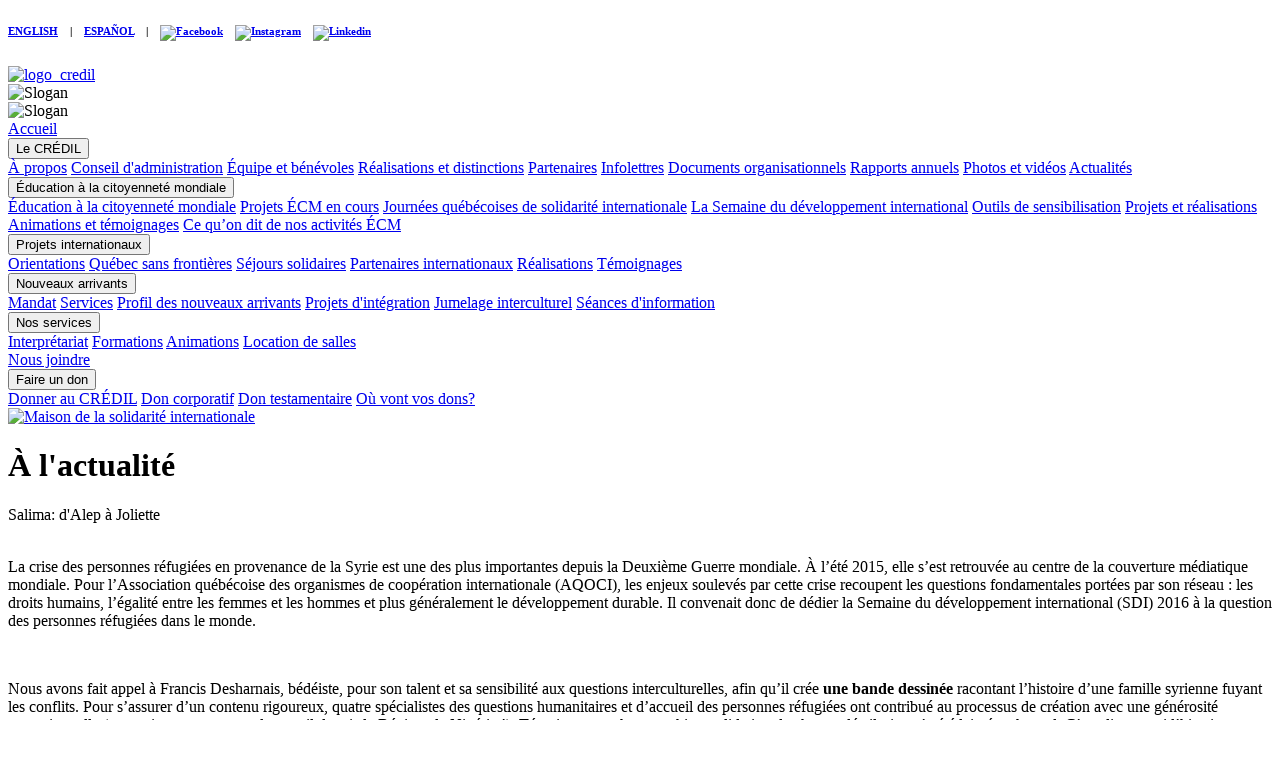

--- FILE ---
content_type: text/html; charset=utf-8
request_url: https://credil.qc.ca/alactualite.php?p=68
body_size: 6205
content:



<!doctype html>
<!--[if lt IE 7]> <html class="ie6 oldie"> <![endif]-->
<!--[if IE 7]>    <html class="ie7 oldie"> <![endif]-->
<!--[if IE 8]>    <html class="ie8 oldie"> <![endif]-->
<!--[if gt IE 8]><!-->
<html class="">
<!--<![endif]-->
<head>
<meta charset="utf-8">
<meta name="viewport" content="width=device-width, initial-scale=1, maximum-scale=1">
<meta http-equiv="content-language" name="language" content="fr">
<meta name="description" 	content="Le CRÉDIL est un organisme communautaire à but non lucratif voué à la solidarité internationale par l’éducation du public, la réalisation de projets et stages dans des pays en développement et l’accueil des nouveaux arrivants">
<meta name="Keywords" 	content="CRÉDIL, solidarité internationale, pays en développement, stages à l'étranger, nouveaux arrivants, accueil, intégration, éducation, Joliette, Québec">
<meta name="author" content ="Cogito">
<meta name="publisher" content ="cogitodesign.com">
<!-- Add to homescreen for Chrome on Android -->
<meta name="mobile-web-app-capable" content="yes">
<link rel="icon" sizes="192x192" href="/assets/favicons/favicon_192X192.png">
<!-- Add to homescreen for Safari on iOS -->
<meta name="apple-mobile-web-app-capable" content="yes">
<meta name="apple-mobile-web-app-status-bar-style" content="white">
<meta name="apple-mobile-web-app-title" content="CRÉDIL">
<link rel="apple-touch-icon-precomposed" href="/assets/favicons/favicon_192X192.png">

<meta name="rating" content="General">
<meta name="robots" content="index,follow">
<meta name="robots" content="noodp">
<meta name="robots" content="noydir">
<meta name="revisit-after" content="30 days">

<meta name="geo.region" content="CA-QC">
<meta name="geo.placename" content="Joliette">
<meta name="geo.position" content="46.018654;-73.432925">
<meta name="ICBM" content="46.018654, -73.432925">

<!-- Verifications -->
<meta name="google-site-verification" content="">
<meta name="google-site-verification" content="">
<meta name="msvalidate.01" content="">
<!-- Schema.org markup for Google+ -->
<link rel="author" href="">
<link rel="publisher" href="">
<meta itemprop="name" content="Le Comité régional d’éducation pour le développement international de Lanaudière | CRÉDIL">
<meta itemprop="description" content="Le CRÉDIL est un organisme communautaire à but non lucratif voué à la solidarité internationale par l’éducation du public, la réalisation de projets et stages dans des pays en développement et l’accueil des nouveaux arrivants">
<meta itemprop="image" content="http://www.credil.qc.ca/IMG/sociaux.png">
<!-- Twitter Card data -->
<meta name="twitter:card" content="summary">
<meta name="twitter:site" content="@CREDIL_QSF">
<meta name="twitter:title" content="Le Comité régional d’éducation pour le développement international de Lanaudière | CRÉDIL">
<meta name="twitter:description" content="Le CRÉDIL est un organisme communautaire à but non lucratif voué à la solidarité internationale par l’éducation du public, la réalisation de projets et stages dans des pays en développement et l’accueil des nouveaux arrivants">
<meta name="twitter:creator" content="@CREDIL_QSF">
<meta name="twitter:image" content="http://www.credil.qc.ca/IMG/sociaux.png">
<!-- Facebook =============== -->
<meta property="og:title" content="Le Comité régional d’éducation pour le développement international de Lanaudière | CRÉDIL" >
<meta property="og:description" content="Le CRÉDIL est un organisme communautaire à but non lucratif voué à la solidarité internationale par l’éducation du public, la réalisation de projets et stages dans des pays en développement et l’accueil des nouveaux arrivants">
<meta property="og:url" content="http://www.credil.qc.ca/" >
<meta property="og:type" content="article">
<meta property="article:published_time" content="2015-01-12T05:00:00+01:00">
<meta property="article:modified_time" content="2015-01-12T19:00:00+01:00">
<meta property="og:image" content="http://www.credil.qc.ca/IMG/sociaux.png">
<meta property="og:site_name" content="CRÉDIL">
<meta property="og:email" content="info@credil.qc.ca">
<meta property="og:phone_number" content="450-756-0011">
<meta property="og:latitude" content="46.018654">
<meta property="og:longitude" content="-73.432925">
<meta property="og:street-address" content="200 Rue de Salaberry">
<meta property="og:locality" content="Joliette">
<meta property="og:region" content="QC">
<meta property="og:postal-code" content="J6E4G1">
<meta property="og:country-name" content="CAN">
<!-- DC ==================== -->
<meta property="DC.language" content="fr-FR">
<meta property="DC.title" lang="fr" content="Le Comité régional d’éducation pour le développement international de Lanaudière | CRÉDIL">
<meta property="DC.date" content="2015-10-06">
<meta property="DC.subject" lang="fr" content="Le Comité régional d’éducation pour le développement international de Lanaudière | CRÉDIL">
<meta property="DC.description" lang="fr" content="Le CRÉDIL est un organisme communautaire à but non lucratif voué à la solidarité internationale par l’éducation du public, la réalisation de projets et stages dans des pays en développement et l’accueil des nouveaux arrivants">
<!-- Windows IE -->
<meta name="application-name" content="Le Comité régional d’éducation pour le développement international de Lanaudière | CRÉDIL">
<meta name="msapplication-tooltip" content="Le CRÉDIL est un organisme communautaire à but non lucratif voué à la solidarité internationale par l’éducation du public, la réalisation de projets et stages dans des pays en développement et l’accueil des nouveaux arrivants">
<!-- favicon =================== -->
<link rel="shortcut icon" href="/assets/favicons/favicon.ico" type="image/x-icon">
<link rel="apple-touch-icon" sizes="57x57" href="/assets/favicons/favicon_57X57.png">
<link rel="apple-touch-icon" sizes="114x114" href="/assets/favicons/favicon_114X114.png">
<link rel="apple-touch-icon" sizes="72x72" href="/assets/favicons/favicon_72X72.png">
<link rel="apple-touch-icon" sizes="144x144" href="/assets/favicons/favicon_144X144.png">
<link rel="apple-touch-icon" sizes="60x60" href="/assets/favicons/favicon_60X60.png">
<link rel="apple-touch-icon" sizes="120x120" href="/assets/favicons/favicon_120X120.png">
<link rel="apple-touch-icon" sizes="76x76" href="/assets/favicons/favicon_76X76.png">
<link rel="apple-touch-icon" sizes="152x152" href="/assets/favicons/favicon_152X152.png">
<link rel="apple-touch-icon" sizes="180x180" href="/assets/favicons/favicon_180X180.png">
<link rel="icon" type="image/png" href="/assets/favicons/favicon_192X192.png" sizes="192x192">
<link rel="icon" type="image/png" href="/assets/favicons/favicon_160X160.png" sizes="160x160">
<link rel="icon" type="image/png" href="/assets/favicons/favicon_96X96.png" sizes="96x96">
<link rel="icon" type="image/png" href="/assets/favicons/favicon_16X16.png" sizes="16x16">
<link rel="icon" type="image/png" href="/assets/favicons/favicon_32X32.png" sizes="32X32">
<meta name="msapplication-TileColor" content="#d3dbae">
<meta name="msapplication-TileImage" content="/assets/favicons/mstile_144x144.png">
<meta name="msapplication-config" content="/browserconfig.xml">
<title>À l’actualité - Crédil</title>
<link href="CSS/boilerplate.css" rel="stylesheet" type="text/css">
<link href="CSS/fluidgrid2.css" rel="stylesheet" type="text/css">
<link href="CSS/fluidgrid3.css" rel="stylesheet" type="text/css">
<link rel="stylesheet" href="nivo-slider/themes/default/default.css" type="text/css" media="screen" />
<link rel="stylesheet" href="nivo-slider/nivo-slider.css" type="text/css" media="screen" />
<link rel="stylesheet" media="screen" href="superfish-master/src/css/superfish.css">
<!-- 
Pour en savoir plus sur les commentaires conditionnels autour des balises HTML en haut du fichier :
paulirish.com/2008/conditional-stylesheets-vs-css-hacks-answer-neither/

Procédez comme suit si vous utilisez une version personnalisée de modernizr (http://www.modernizr.com/) :
* insérez ici le lien vers votre js
* supprimez le lien ci-dessous vers html5shiv
* ajoutez la classe "no-js" aux balises HTML en haut
* vous pouvez aussi supprimer le lien vers respond.min.js si vous avez inclus MQ Polyfill dans votre version de modernizr 
-->
<!--[if lt IE 9]>
<script src="//html5shiv.googlecode.com/svn/trunk/html5.js"></script>
<![endif]-->
<script src="JS/respond.min.js"></script>
<script src="http://ajax.googleapis.com/ajax/libs/jquery/1.9.1/jquery.min.js"></script>
<script type="text/javascript" src="nivo-slider/jquery.nivo.slider.js"></script>
<script src="superfish-master/src/js/hoverIntent.js"></script>
<script src="superfish-master/src/js/superfish.js"></script>
<script>

	jQuery(document).ready(function(){
		jQuery('ul.sf-menu, ul.sf-menu2').superfish({
			pathClass:	'current'
		});
	});

</script>
<script type="text/javascript">
$(window).load(function() {
$('#slider').nivoSlider({
effect: 'fade',
slices: 7,
boxCols: 8,
boxRows: 4,
animSpeed: 500,
pauseTime: 5000,
startSlide: 0,
directionNav: false,
controlNav: false,
controlNavThumbs: false,
pauseOnHover: false,
manualAdvance: false,
prevText: 'Prev',
nextText: 'Next',
randomStart: false,
beforeChange: function(){},
afterChange: function(){},
slideshowEnd: function(){},
lastSlide: function(){},
afterLoad: function(){}
});
});
function MM_swapImgRestore() { //v3.0
  var i,x,a=document.MM_sr; for(i=0;a&&i<a.length&&(x=a[i])&&x.oSrc;i++) x.src=x.oSrc;
}
function MM_preloadImages() { //v3.0
  var d=document; if(d.images){ if(!d.MM_p) d.MM_p=new Array();
    var i,j=d.MM_p.length,a=MM_preloadImages.arguments; for(i=0; i<a.length; i++)
    if (a[i].indexOf("#")!=0){ d.MM_p[j]=new Image; d.MM_p[j++].src=a[i];}}
}

function MM_findObj(n, d) { //v4.01
  var p,i,x;  if(!d) d=document; if((p=n.indexOf("?"))>0&&parent.frames.length) {
    d=parent.frames[n.substring(p+1)].document; n=n.substring(0,p);}
  if(!(x=d[n])&&d.all) x=d.all[n]; for (i=0;!x&&i<d.forms.length;i++) x=d.forms[i][n];
  for(i=0;!x&&d.layers&&i<d.layers.length;i++) x=MM_findObj(n,d.layers[i].document);
  if(!x && d.getElementById) x=d.getElementById(n); return x;
}

function MM_swapImage() { //v3.0
  var i,j=0,x,a=MM_swapImage.arguments; document.MM_sr=new Array; for(i=0;i<(a.length-2);i+=3)
   if ((x=MM_findObj(a[i]))!=null){document.MM_sr[j++]=x; if(!x.oSrc) x.oSrc=x.src; x.src=a[i+2];}
}
</script>
<!--[if gte IE 9]
<style>
#navbar {
    overflow: hidden;
    background-color: #809139;
    font-family: Arial, Helvetica, sans-serif;
    margin-top: 40px;
}

#navbar a {
    float: left;
    font-size: 16px;
    color: white;
    text-align: center;
    padding: 14px 16px;
    text-decoration: none;
}

#dropdown {
    float: left;
    overflow: hidden;
}

#dropdown #dropbtn {
    font-size: 16px;    
    border: 0px;
    outline: none;
    color: white;
    padding: 14px 16px;
    background-color: inherit;
    font-family: inherit;
    margin: 0;
}

#dropbtn-don {
    font-size: 16px;    
    border: 0px;
    outline: none;
    color: white;
    padding: 15px 16px;
    background-color: #381e0d;
    font-family: inherit;
    margin: 0;
}

#navbar a:hover {
    background-color: #381e0d;
    border-bottom: 1px solid #381e0d;
    padding: 14px 16px;
}

#dropdown:hover #dropbtn {
    background-color: #381e0d;
    border: 0px;
    padding: 14px 16px;
}

#dropdown-content {
    display: none;
    position: absolute;
    background-color: #f9f9f9;
    min-width: 160px;
    z-index: 9999;
}

#dropdown-content a {
    float: none;
    color: black;
    padding: 14px 16px;
    text-decoration: none;
    display: block;
    text-align: left;
}

#dropdown-content a:hover {
    background-color: #ddd;
}

#dropdown:hover #dropdown-content {
    display: block;
}
</style>
<![endif]-->
</head>
<body onLoad="MM_preloadImages('IMG/logo_facebook_rollover.png','IMG/logo_instagram_rollover.png','IMG/logo_linkedin_rollover.png','IMG/menu_aproposcredil_rollover.png','IMG/menu_soutienana_rollover.png','IMG/menu_sejoursetranger_rollover.png','IMG/menu_educationsolidarite_rollover.png','IMG/menu_publications_rollover.png','IMG/menu_nosservices_rollover.png','IMG/menu_nousjoindre_rollover.png','IMG/menu_aproposcredil_rollovertab.png','IMG/menu_soutienana_rollovertab.png','IMG/menu_sejoursetranger_rollovertab.png','IMG/menu_educationsolidarite_rollovertab.png','IMG/menu_publications_rollovertab.png','IMG/menu_nosservices_rollovertab.png','IMG/menu_nousjoindre_rollovertab.png','IMG/bouton_faireundon_rollover.jpg','IMG/bouton_devenirmembre_rollover.jpg','IMG/bouton_devenirbenevole_rollover.jpg')">

<div class="gridContainer clearfix">

  <div id="header_lang" class="gradient">

    <div class="bloc_lang" id="bloc_lang"><h6><a href="english.html">ENGLISH</a>&nbsp;&nbsp;&nbsp;&nbsp;<span class="spacebar">|</span>&nbsp;&nbsp;&nbsp;&nbsp;<a href="espanol.html">ESPA&Ntilde;OL</a>&nbsp;&nbsp;&nbsp;&nbsp;<span class="spacebar">|</span>&nbsp;&nbsp;&nbsp;&nbsp;<a href="https://www.facebook.com/pages/CRÉDIL/127272157448884" target="_blank" onMouseOver="MM_swapImage('facebook','','IMG/logo_facebook_rollover.png',1)" onMouseOut="MM_swapImgRestore()"><img id="facebook" src="IMG/logo_facebook.png" alt="Facebook"></a>&nbsp;&nbsp;&nbsp;&nbsp;<a href="https://www.instagram.com/credil.lanaudiere" target="_blank" onMouseOver="MM_swapImage('instagram','','IMG/logo_instagram_rollover.png',1)" onMouseOut="MM_swapImgRestore()"><img id="instagram" src="IMG/logo_instagram.png" alt="Instagram"></a>&nbsp;&nbsp;&nbsp;&nbsp;<a href="https://www.linkedin.com/company/crédil/" target="_blank" onMouseOver="MM_swapImage('linkedin','','IMG/logo_linkedin_rollover.png',1)" onMouseOut="MM_swapImgRestore()"><img id="linkedin" src="IMG/logo_linkedin.png" alt="Linkedin"></a></h6>

   </div>
  </div>
  <div id="header_logo"><a href="homepage.php"><img src="IMG/logo_credil.png" alt="logo_credil"></a></div>
  <div id="header_slogan">
    <div id="slogan_1"><img src="IMG/nomorganisme_header.png" alt="Slogan"></div>
    <div id="slogan_2"><img src="IMG/petitslogan_header.png" alt="Slogan"></div>
  </div>
<div id="navbar">
  <a href="homepage.php">Accueil</a>
  <div id="dropdown">
    <button id="dropbtn">Le CRÉDIL 
      <i id="fa fa-caret-down"></i>
    </button>
    <div id="dropdown-content">
      <a href="organisme.html">À propos</a>
      <a href="conseildadministration.php">Conseil d'administration</a>
      <a href="equipeetbenevoles.php">Équipe et bénévoles</a>
      <a href="realisationsetdistinctions.html">Réalisations et distinctions</a>
      <a href="partenaires.html">Partenaires</a>
      <a href="publications.html">Infolettres</a>
      <a href="documentsorganisationnels.html">Documents organisationnels</a>
      <a href="rapportsannuels.html">Rapports annuels</a>
      <a href="photosetvideos.html">Photos et vidéos</a>
      <a href="alactualite.php">Actualités</a>
    </div>
  </div> 
  <div id="dropdown">
    <button id="dropbtn">Éducation à la citoyenneté mondiale 
      <i id="fa fa-caret-down"></i>
    </button>
    <div id="dropdown-content">
      <a href="educationdupublic.html">Éducation à la citoyenneté mondiale</a>
      <a href="projetsecm.html">Projets ÉCM en cours</a>
      <a href="journeessolidarite.html">Journées québécoises de solidarité internationale</a>
      <a href="semainedeveloppement.html">La Semaine du développement international</a>
      <a href="sensibilisation.html">Outils de sensibilisation</a>
      <a href="realisationsecm.html">Projets et réalisations</a>
      <a href="animationettemoignages.html">Animations et témoignages</a>
      <a href="cequondit.html">Ce qu’on dit de nos activités ÉCM</a>
    </div>
  </div> 
  <div id="dropdown">
    <button id="dropbtn">Projets internationaux
      <i id="fa fa-caret-down"></i>
    </button>
    <div id="dropdown-content">
      <a href="orientations.html">Orientations</a>
      <a href="stagesquebecsansfrontieres.html">Québec sans frontières</a>
      <a href="sejourssolidaires.html">Séjours solidaires</a>
      <a href="partenairesinternationaux.html">Partenaires internationaux</a>
      <a href="realisations.html">Réalisations</a>
      <a href="temoignages.html">Témoignages</a>
    </div>
  </div> 
  <div id="dropdown">
    <button id="dropbtn">Nouveaux arrivants 
      <i id="fa fa-caret-down"></i>
    </button>
    <div id="dropdown-content">
      <a href="mandat.html">Mandat</a>
      <a href="services.html">Services</a>
      <a href="profilsdesnouveauxarrivants.html">Profil des nouveaux arrivants</a>
      <a href="projetsdintegration.html">Projets d'intégration</a>
      <a href="jumelage.html">Jumelage interculturel</a>
      <a href="seancesdinformation.html">Séances d'information</a>
    </div>
  </div>
  <div id="dropdown">
    <button id="dropbtn">Nos services 
      <i id="fa fa-caret-down"></i>
    </button>
    <div id="dropdown-content">
      <a href="interpretariat.html">Interprétariat</a>
      <a href="formations2.html">Formations</a>
      <a href="animations.html">Animations</a>
      <a href="salles.html">Location de salles</a>
    </div>
  </div>
  <a href="nousjoindre.html">Nous joindre</a> 
  <div id="dropdown">
    <button id="dropbtn-don">Faire un don
      <i id="fa fa-caret-down"></i>
    </button>
    <div id="dropdown-content">
      <a href="faireundon.html">Donner au CRÉDIL</a>
      <a href="doncorporatif.html">Don corporatif</a>
      <a href="dontestamentaire.html">Don testamentaire</a>
      <a href="vosdons.html">Où vont vos dons?</a>
    </div>
  </div> 
</div>
  <div id="slider_container">
  <div id="slider"> 

   <a href="http://credil.qc.ca/faireundon.html"><img src="IMG/photo_slideshow_bannieremaison.jpg" alt="Maison de la solidarité internationale"></a>

    </div>    
  </div>
  <div id="slider_filler"></div>
  <div id="main_1">
    <div id="main_1_content">
      <div id="Section_title">
        <h1 class="section_title">À l'actualité</h1>      
      </div>
      <div id="main_1_text">
<div class="news_title" id="actualite_title_1">Salima: d&#039;Alep à Joliette</div>
<div class="news_img" id="actualite_img_1"><img src="https://credil.qc.ca/gest/uploads/image/sig_courriel.jpg" alt=""/></div>
<div class="news_text" id="actualite_text_1"><p>La crise des personnes r&eacute;fugi&eacute;es en provenance de la Syrie est une des plus importantes depuis la Deuxi&egrave;me Guerre mondiale. &Agrave; l&rsquo;&eacute;t&eacute; 2015, elle s&rsquo;est retrouv&eacute;e au centre de la couverture m&eacute;diatique mondiale. Pour l&rsquo;Association qu&eacute;b&eacute;coise des organismes de coop&eacute;ration internationale (AQOCI), les enjeux soulev&eacute;s par cette crise recoupent les questions fondamentales port&eacute;es par son r&eacute;seau&nbsp;: les droits humains, l&rsquo;&eacute;galit&eacute; entre les femmes et les hommes et plus g&eacute;n&eacute;ralement le d&eacute;veloppement durable. Il convenait donc de d&eacute;dier la Semaine du d&eacute;veloppement international (SDI) 2016 &agrave; la question des personnes r&eacute;fugi&eacute;es dans le monde.</p>

<p>&nbsp;</p>

<p>Nous avons fait appel &agrave; Francis Desharnais, b&eacute;d&eacute;iste, pour son talent et sa sensibilit&eacute; aux questions interculturelles, afin qu&rsquo;il cr&eacute;e<strong> une bande dessin&eacute;e </strong>racontant l&rsquo;histoire d&rsquo;une famille syrienne fuyant les conflits. Pour s&rsquo;assurer d&rsquo;un contenu rigoureux, quatre sp&eacute;cialistes des questions humanitaires et d&rsquo;accueil des personnes r&eacute;fugi&eacute;es ont contribu&eacute; au processus de cr&eacute;ation avec une g&eacute;n&eacute;rosit&eacute; exceptionnelle (poursuivant notamment le travail depuis le B&eacute;nin et le Nig&eacute;ria !). T&eacute;moignages, photographies, validation de chaque d&eacute;tail, rien n&rsquo;a &eacute;t&eacute; laiss&eacute; au hasard. C&rsquo;est dire que si l&rsquo;histoire racont&eacute;e dans cette BD est fictive, elle s&rsquo;appuie sur des faits observ&eacute;s et v&eacute;rifi&eacute;s. La trajectoire invent&eacute;e de <em>Salima d&rsquo;Alep &agrave; Joliette </em>s&rsquo;inspire des millions de parcours ancr&eacute;s dans une dure r&eacute;alit&eacute; et travers&eacute;s avec courage et d&eacute;termination.</p>

<p>&nbsp;</p>

<p>La bande dessin&eacute;e est accompagn&eacute;e d&rsquo;un<strong> quiz </strong>et de <strong>fiches informatives</strong>. Plusieurs membres de l&rsquo;AQOCI organisent aux quatre coins du Qu&eacute;bec des activit&eacute;s aupr&egrave;s d&rsquo;un public de 16 ans et plus &agrave; l&rsquo;aide de ces outils.</p>

<p style="text-align: center;">Pour tout voir: <a href="http://www.alep-joliette.com/"><u>alep-joliette.com</u></a></p>

<p style="text-align: center;">&nbsp;</p>

<p>Nous vous invitons &agrave; d&eacute;couvrir vous aussi l&rsquo;histoire de Salima et les enjeux que la question des personnes r&eacute;fugi&eacute;es soul&egrave;ve. Vous &ecirc;tes les bienvenu-es aux activit&eacute;s pr&eacute;vues durant la Semaine du d&eacute;veloppement international, dont la conf&eacute;rence <em>Crise migratoire&nbsp;: Facilit&eacute; la mobilit&eacute; et promouvoir la diversit&eacute; comme leviers de d&eacute;veloppement </em>pr&eacute;sent&eacute;e par M. Fran&ccedil;ois Cr&eacute;peau, Rapporteur sp&eacute;cial des Nations Unies pour les droits de l&rsquo;homme des migrants le 3 f&eacute;vrier 2016 de 17h &agrave; 19h &agrave; l&rsquo;Universit&eacute; Laval (Pavillon De Koninck, Local 1A). L&rsquo;entr&eacute;e est gratuite et le tout sera en webdiffusion.</p></div>
<div id="actualite_bouton_retour" class="bouton" ><a href="https://credil.qc.ca/alactualite.php">&lt;&lt; Retour a la liste des articles</a></div>
  
      </div>
    </div>
  </div>
  <div id="main_2">
    <div id="main_2_content"></div>
  </div>
  <div id="main_3"></div>
  <div id="main_4"></div>
  <div id="main_5"></div>
  <div id="footer_img"><img src="IMG/bandedeco_footer.png" alt="*"></div>
  <div id="footer_partner">
    <div id="footer_partner_logo"> <a href="http://www.immigration-quebec.gouv.qc.ca/fr/index.php" target="_blank"><img src="IMG/partner_d.jpg"></a><a href="http://www.mrif.gouv.qc.ca/fr/" target="_blank"><img src="IMG/partner_a.jpg"></a><a href="http://www.mrif.gouv.qc.ca/qsf/" target="_blank"><img src="IMG/partner_c.jpg"></a><a href="http://www.aqoci.qc.ca/" target="_blank"><img src="IMG/partner_b.jpg"></a>
    </div>
  </div>
  <div id="footer_plan">
    <div id="footer_plan_content">
      <h6 class="footer_plan"><a href="confidentialite.html">CONFIDENTIALIT&Eacute;</a>&nbsp;&nbsp;<span class="spacebar">|</span>&nbsp;&nbsp;<a href="plandusite.html">PLAN&nbsp;DU&nbsp;SITE</a></h6>
    </div>
  </div>
  <div id="footer_legal">
    <div id="footer_legal_content">
      <h6>&copy;&nbsp;2015&#44;&nbsp;CR&Eacute;DIL&#46;&nbsp;Tous&nbsp;droits&nbsp;r&eacute;serv&eacute;s.<span class="spacebar">|</span></h6>
    </div>
  </div>
  <div id="footer_end"><img src="IMG/degrade_footer.png"></div>
</div>
</body>
</html>



--- FILE ---
content_type: text/css
request_url: https://credil.qc.ca/superfish-master/src/css/superfish.css
body_size: 978
content:
@import url("../../../webfonts/gotham_bookregular/stylesheet.css");
@import url("../../../webfonts/gotham_bookregular/stylesheet.css");
/*** ESSENTIAL STYLES ***/
.sf-menu, .sf-menu * {
	margin: 0;
	padding: 0;
	list-style: none;
}
.sf-menu li {
	position: relative;
}
.sf-menu ul {
	position: absolute;
	display: none;
	top: 100%;
	left: 0;
	z-index: 99;
}
.sf-menu > li {
	float: left;
}
.sf-menu li:hover > ul,
.sf-menu li.sfHover > ul {
	display: block;
}

.sf-menu a {
	display: block;
	position: relative;
}
.sf-menu ul ul {
	top: 0;
	left: 100%;
}

/*** NAVBAR-SUBS ***/
.sf-menu2, .sf-menu2 * {
	margin: 0;
	padding: 0;
	list-style: none;
}
.sf-menu2 li {
	position: relative;
}
.sf-menu2 ul {
	position: absolute;
	display: none;
	top: 100%;
	left: 0;
	z-index: 99;
}
.sf-menu2 li:hover > ul,
.sf-menu2 li.sfHover > ul {
	display: block;
}
.gridContainer.clearfix #navbar_subs .sf-menu2 .subnav_active_link a {
	color: #7F9039;
}
.sf-menu2 a {
	display: block;
	position: relative;
	font-family: "gotham_bookregular", Arial, sans-serif;
	font-size: 8pt;
	color: #000000;
}
.sf-menu2 a:link {
    color: #000000;
	text-decoration: none;
}
.sf-menu2 a:visited {
	color: #000000;
	text-decoration: none;
}
.sf-menu2 a:hover {
	color: #7F9039;
	text-decoration: none;
}
.sf-menu2 a:active {
	color: #7F9039;
	text-decoration: none;
}
.sf-menu2 ul ul {
	top: 0;
	left: 100%;
}
/*** DEMO SKIN ***/
.sf-menu {
	float: right;
	margin-bottom: 0em;
}
.sf-menu ul {
	box-shadow: 2px 2px 6px rgba(0,0,0,.2);
	min-width: 12em; /* allow long menu items to determine submenu width */
	*width: 12em; /* no auto sub width for IE7, see white-space comment below */
}
.sf-menu a {
	border-left: 1px solid #fff;
	border-top: 1px solid #dFeEFF; /* fallback colour must use full shorthand */
	border-top: 1px solid rgba(255,255,255,.5);
	text-decoration: none;
	zoom: 1; /* IE7 */
}
.sf-menu a {
	color: #FFF;
}
.sf-menu li {
	background: #FFF;
	white-space: nowrap; /* no need for Supersubs plugin */
	*white-space: normal; /* ...unless you support IE7 (let it wrap) */
	-webkit-transition: background .2s;
	transition: background .2s;
}
.sf-menu ul li {
	background: #AABDE6;
}
.sf-menu ul ul li {
	background: #9AAEDB;
}
.sf-menu li:hover,
.sf-menu li.sfHover {
	background: #FFF;
	/* only transition out, not in */
	-webkit-transition: none;
	transition: none;
}

/*** arrows (for all except IE7) **/
.sf-arrows .sf-with-ul {
	padding-right: 2.5em;
	*padding-right: 1em; /* no CSS arrows for IE7 (lack pseudo-elements) */
}
/* styling for both css and generated arrows */
.sf-arrows .sf-with-ul:after {
	content: '';
	position: absolute;
	top: 50%;
	right: 1em;
	margin-top: -3px;
	height: 0;
	width: 0;
	/* order of following 3 rules important for fallbacks to work */
	border: 5px solid transparent;
	border-top-color: #dFeEFF; /* edit this to suit design (no rgba in IE8) */
	border-top-color: rgba(255,255,255,.5);
}
.sf-arrows > li > .sf-with-ul:focus:after,
.sf-arrows > li:hover > .sf-with-ul:after,
.sf-arrows > .sfHover > .sf-with-ul:after {
	border-top-color: white; /* IE8 fallback colour */
}
/* styling for right-facing arrows */
.sf-arrows ul .sf-with-ul:after {
	margin-top: -5px;
	margin-right: -3px;
	border-color: transparent;
	border-left-color: #dFeEFF; /* edit this to suit design (no rgba in IE8) */
	border-left-color: rgba(255,255,255,.5);
}
.sf-arrows ul li > .sf-with-ul:focus:after,
.sf-arrows ul li:hover > .sf-with-ul:after,
.sf-arrows ul .sfHover > .sf-with-ul:after {
	border-left-color: white;
}




--- FILE ---
content_type: text/css
request_url: https://credil.qc.ca/webfonts/gotham_bookregular/stylesheet.css
body_size: 60
content:
@font-face {
	font-family: 'gotham_bookregular';
	src: url('ufonts.com_gotham-book-webfont.eot');
	src: local("☺"),
	    url('ufonts.com_gotham-book-webfont.eot?#iefix') format('embedded-opentype'),
		url('ufonts.com_gotham-book-webfont.woff') format('woff'),
		url('ufonts.com_gotham-book-webfont.ttf') format('truetype'),
		url('ufonts.com_gotham-book-webfont.svg') format('svg');
}
